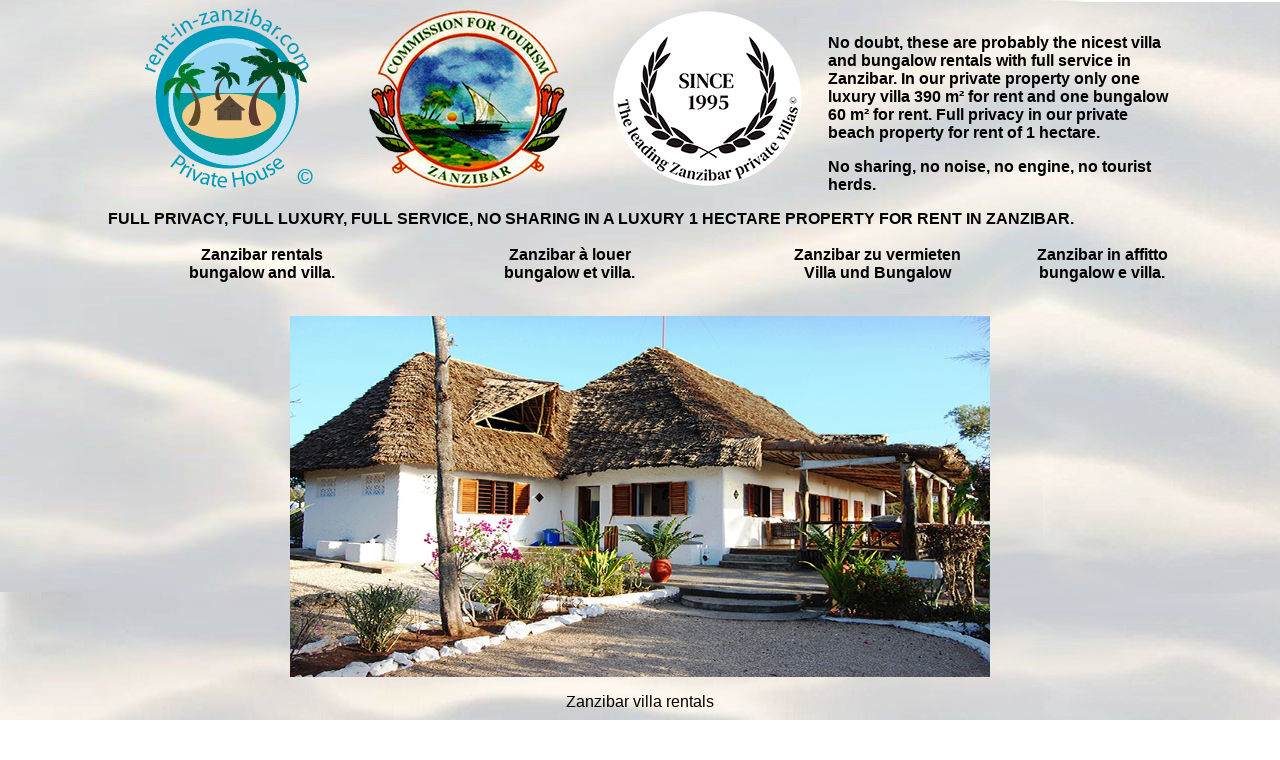

--- FILE ---
content_type: text/html
request_url: https://www.rent-in-zanzibar.com/
body_size: 1943
content:
<!DOCTYPE html PUBLIC "-//W3C//DTD HTML 4.01 Transitional//EN">
<html>
  <head>
  <!-- Global site tag (gtag.js) - Google Analytics -->
<script async src="https://www.googletagmanager.com/gtag/js?id=UA-158283087-1"></script>
<script>
  window.dataLayer = window.dataLayer || [];
  function gtag(){dataLayer.push(arguments);}
  gtag('js', new Date());

  gtag('config', 'UA-158283087-1');
</script>

    <meta http-equiv="content-type" content="text/html; charset=iso-8859-1">
    <title>ZANZIBAR bungalow et villa Ã  louer</title>
    <meta name="keywords" content="Zanzibar Ã  louer, Zanzibar locations, Zanzibar bungalow Ã  louer, Zanzibar villa Ã  louer, Zanzibar maison Ã  louer, villa Ã  louer Zanzibar, bungalow Ã  louer Zanzibar, maisons Ã  louer Zanzibar, Ã  louer Ã  Zanzibar, locations Ã  Zanzibar, Zanzibar locations de vacances, locations Ã  Zanzibar">
    <meta name="description" content="Voici notre coin de paradis que nous louons lorsque nous ne sommes pas en vacances : une villa et un bungalow sur du sable blanc face au soleil levant. L'endroit est particuliÃ¨rement calme. La brise de mer est douce, les vagues du lagon tendres, les Ã©toiles Ã©tincellent. villa Ã  louer, bungalow Ã  louer, maison de plage Ã  louer, location Ã  zanzibar,logement Ã  louer Ã  Zanzibar, Ã  louer Ã  zanzibar, Ã  louer Ã  Zanzibar, location de pavillon Ã  Zanzibar, location de villa Ã  Zanzibar, location de petite maison Ã  Zanzibar, location de vacances Ã  Zanzibar">
    <meta name="subject" content="Zanzibar Ã  louer, locations, bungalow Ã  louer, villa Ã  louer, maison Ã  louer, villa Ã  louer Zanzibar, bungalow Ã  louer Zanzibar, maisons Ã  louer Zanzibar, Ã  louer Ã  Zanzibar, locations Ã  Zanzibar">
    <meta name="Classification" content="Zanzibar Ã  louer, locations, bungalow Ã  louer, villa Ã  louer, maison Ã  louer, villa Ã  louer Zanzibar, bungalow Ã  louer Zanzibar, maisons Ã  louer Zanzibar, Ã  louer Ã  Zanzibar, locations Ã  Zanzibar">
    <meta http-equiv="Content-Language" content="fr-be">
    <meta name="robots" content="index, follow, all">
    <meta name="rating" content="general">
    <meta name="document-rating" content="Safe for Kids">
    <meta name="cache-control" content="Public">
    <meta name="expires" content="never">
    <meta name="revisit-after" content="15 days">
    <meta name="distribution" content="Global">
    <meta name="Date-Creation-yyyymmdd" content="20041228">
    <meta name="Date-Revision-yyyymmdd" content="20050307">
    <meta name="reply-to" content="rentinzanzibar@gmail.com">
    <meta name="author" content="Pol Robyn">
    <meta name="owner" content="Pol Robyn">
    <meta name="copyright" content="Pol Robyn">
    <meta name="Identifier-url" content="https://www.rent-in-zanzibar.com">
    <link rel="stylesheet" href="css/accueil.css">
    <meta name="verify-v1" content="bfKnr1swxWC+PRQNBFNdln6nv1N9eetDP8PVIOsPWwE=">
  </head>
  <body style="font-family: Arial; background-image: url(pictures/r-SAND1fondbas-int.jpg); background-attachment: fixed;"
    vlink="black" topmargin="0" text="black" marginwidth="0" marginheight="0" link="black"
    leftmargin="0" alink="black">
    <table width="1065" cellspacing="0" cellpadding="0" align="center">
      <tbody>
        <tr>
          <td colspan="4" width="1065" valign="middle" align="center">
            <p align="left"><b><img title="Zanzibar villa and bungallow for rent"
                  alt="Zanzibar villa and bungallow for rent" src="pictures/logo-rent-zanzibar.png"
                  hspace="20" border="0" align="left"></b></p>
            <p align="left"><b><img title="Commission for tourism - Zanzibar"
                  alt="Zanzibar Commission for tourim" src="pictures/commission-for-tourism.png"
                  hspace="20" border="0" align="left"></b></p>
            <p align="left"><b><img title="The leading Zanzibar private villas since 1995"
                  alt="The leading Zanzibar private villas since 1995" src="pictures/the-leading-zanzibar-private-villas-since-1995.png"
                  hspace="20" border="0" align="left"></b></p>
            <p align="left">&nbsp;</p>
            <p align="left"><b>No doubt, these&nbsp;are&nbsp;probably the nicest
                villa and bungalow rentals with full service in Zanzibar. In our
                private property only one luxury villa
                390 m&sup2; for rent and one bungalow 60 m&sup2; for rent. Full privacy in
                our private beach property for rent of 1 hectare.</b></p>
            <p align="left"><b>No sharing, no noise, no engine, no tourist
                herds.</b></p>
            <p align="left"><b>FULL PRIVACY, FULL LUXURY, FULL SERVICE, NO
                SHARING IN A LUXURY 1 HECTARE PROPERTY FOR RENT IN ZANZIBAR.</b></p>
          </td>
        </tr>
        <tr>
          <td>&nbsp;</td>
        </tr>
        <tr>
          <td width="25%" valign="middle" align="center">
            <p align="center"><a href="rent-in-zanzibar.html">Zanzibar rentals<br>
                bungalow and villa.</a></p>
          </td>
          <td width="25%" valign="middle" align="center">
            <p align="center"><a href="location-a-zanzibar.html">Zanzibar &agrave;
                louer<br>
                bungalow et villa.</a></p>
          </td>
          <td width="25%" valign="middle" align="center"><b><a href="Vermietung-in-Zanzibar.html">Zanzibar
                zu vermieten<br>
                Villa und Bungalow</a></b></td>
          <td width="25% " valign="middle" align="center"><b><a href="posizione-a-zanzibar.html">Zanzibar in affitto
                      <br>
                      bungalow e villa.</a></b></td>
        </tr>
        <tr>
          <td colspan="4" width="1065" valign="middle" align="center">
            <p>&nbsp;</p>
            <p><img title="Zanzibar villa and bungallow for rent" style="border: 0px solid ; width: 700px; height: 361px;"
                src="photos/villa-zanzibar-rental.jpg" alt="Zanzibar villa and bungallow for rent"></p>
            <p align="center">Zanzibar villa rentals</p>
            <p>&nbsp;</p>
          </td>
        </tr>

        <tr>
          <td width="33%" valign="middle" align="center">&nbsp;</td>
          <td width="33%" valign="middle" align="center">&nbsp;</td>
          <td width="33%" valign="middle" align="center">
            <p><font size="1">a pending on all pictures and logo</font></p>
          </td>
        </tr>
      </tbody>
    </table>
  </body>
</html>


--- FILE ---
content_type: text/css
request_url: https://www.rent-in-zanzibar.com/css/accueil.css
body_size: 42
content:
a:link 
	{
   color: Black;
   text-decoration: none;
   font-weight: bold;
}


a:activate
{
   color: Black;
	text-decoration:none;
   font-weight: bold;
	}


a:visited
	{
   color: Black;
	text-decoration:none;
   font-weight: bold;   
	}


a:hover
	{
   color: Black;
   font-weight: bold;
	text-decoration:none;
	}
	